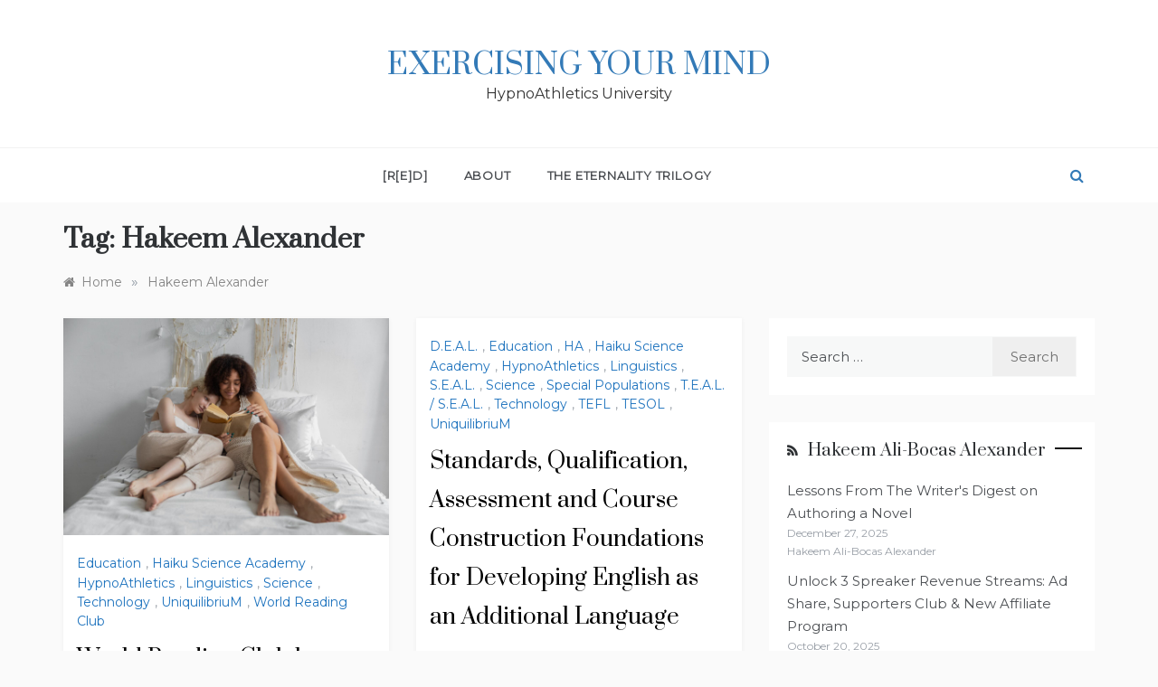

--- FILE ---
content_type: text/html; charset=UTF-8
request_url: http://university.hypnoathletics.com/edu.gov/tag/hakeem-alexander/
body_size: 14649
content:
<!doctype html>
<html lang="en">
<head>
	<meta charset="UTF-8">
	<meta name="viewport" content="width=device-width, initial-scale=1">
	<link rel="profile" href="https://gmpg.org/xfn/11">
	<title>Hakeem Alexander &#8211; Exercising Your Mind</title>
<meta name='robots' content='max-image-preview:large' />
	<style>img:is([sizes="auto" i], [sizes^="auto," i]) { contain-intrinsic-size: 3000px 1500px }</style>
	<link rel='dns-prefetch' href='//fonts.googleapis.com' />
<link rel="alternate" type="application/rss+xml" title="Exercising Your Mind &raquo; Feed" href="http://university.hypnoathletics.com/feed/" />
<link rel="alternate" type="application/rss+xml" title="Exercising Your Mind &raquo; Comments Feed" href="http://university.hypnoathletics.com/comments/feed/" />
<link rel="alternate" type="application/rss+xml" title="Exercising Your Mind &raquo; Hakeem Alexander Tag Feed" href="http://university.hypnoathletics.com/edu.gov/tag/hakeem-alexander/feed/" />
<script type="text/javascript">
/* <![CDATA[ */
window._wpemojiSettings = {"baseUrl":"https:\/\/s.w.org\/images\/core\/emoji\/16.0.1\/72x72\/","ext":".png","svgUrl":"https:\/\/s.w.org\/images\/core\/emoji\/16.0.1\/svg\/","svgExt":".svg","source":{"concatemoji":"http:\/\/university.hypnoathletics.com\/wp-includes\/js\/wp-emoji-release.min.js?ver=6.8.3"}};
/*! This file is auto-generated */
!function(s,n){var o,i,e;function c(e){try{var t={supportTests:e,timestamp:(new Date).valueOf()};sessionStorage.setItem(o,JSON.stringify(t))}catch(e){}}function p(e,t,n){e.clearRect(0,0,e.canvas.width,e.canvas.height),e.fillText(t,0,0);var t=new Uint32Array(e.getImageData(0,0,e.canvas.width,e.canvas.height).data),a=(e.clearRect(0,0,e.canvas.width,e.canvas.height),e.fillText(n,0,0),new Uint32Array(e.getImageData(0,0,e.canvas.width,e.canvas.height).data));return t.every(function(e,t){return e===a[t]})}function u(e,t){e.clearRect(0,0,e.canvas.width,e.canvas.height),e.fillText(t,0,0);for(var n=e.getImageData(16,16,1,1),a=0;a<n.data.length;a++)if(0!==n.data[a])return!1;return!0}function f(e,t,n,a){switch(t){case"flag":return n(e,"\ud83c\udff3\ufe0f\u200d\u26a7\ufe0f","\ud83c\udff3\ufe0f\u200b\u26a7\ufe0f")?!1:!n(e,"\ud83c\udde8\ud83c\uddf6","\ud83c\udde8\u200b\ud83c\uddf6")&&!n(e,"\ud83c\udff4\udb40\udc67\udb40\udc62\udb40\udc65\udb40\udc6e\udb40\udc67\udb40\udc7f","\ud83c\udff4\u200b\udb40\udc67\u200b\udb40\udc62\u200b\udb40\udc65\u200b\udb40\udc6e\u200b\udb40\udc67\u200b\udb40\udc7f");case"emoji":return!a(e,"\ud83e\udedf")}return!1}function g(e,t,n,a){var r="undefined"!=typeof WorkerGlobalScope&&self instanceof WorkerGlobalScope?new OffscreenCanvas(300,150):s.createElement("canvas"),o=r.getContext("2d",{willReadFrequently:!0}),i=(o.textBaseline="top",o.font="600 32px Arial",{});return e.forEach(function(e){i[e]=t(o,e,n,a)}),i}function t(e){var t=s.createElement("script");t.src=e,t.defer=!0,s.head.appendChild(t)}"undefined"!=typeof Promise&&(o="wpEmojiSettingsSupports",i=["flag","emoji"],n.supports={everything:!0,everythingExceptFlag:!0},e=new Promise(function(e){s.addEventListener("DOMContentLoaded",e,{once:!0})}),new Promise(function(t){var n=function(){try{var e=JSON.parse(sessionStorage.getItem(o));if("object"==typeof e&&"number"==typeof e.timestamp&&(new Date).valueOf()<e.timestamp+604800&&"object"==typeof e.supportTests)return e.supportTests}catch(e){}return null}();if(!n){if("undefined"!=typeof Worker&&"undefined"!=typeof OffscreenCanvas&&"undefined"!=typeof URL&&URL.createObjectURL&&"undefined"!=typeof Blob)try{var e="postMessage("+g.toString()+"("+[JSON.stringify(i),f.toString(),p.toString(),u.toString()].join(",")+"));",a=new Blob([e],{type:"text/javascript"}),r=new Worker(URL.createObjectURL(a),{name:"wpTestEmojiSupports"});return void(r.onmessage=function(e){c(n=e.data),r.terminate(),t(n)})}catch(e){}c(n=g(i,f,p,u))}t(n)}).then(function(e){for(var t in e)n.supports[t]=e[t],n.supports.everything=n.supports.everything&&n.supports[t],"flag"!==t&&(n.supports.everythingExceptFlag=n.supports.everythingExceptFlag&&n.supports[t]);n.supports.everythingExceptFlag=n.supports.everythingExceptFlag&&!n.supports.flag,n.DOMReady=!1,n.readyCallback=function(){n.DOMReady=!0}}).then(function(){return e}).then(function(){var e;n.supports.everything||(n.readyCallback(),(e=n.source||{}).concatemoji?t(e.concatemoji):e.wpemoji&&e.twemoji&&(t(e.twemoji),t(e.wpemoji)))}))}((window,document),window._wpemojiSettings);
/* ]]> */
</script>
<style id='wp-emoji-styles-inline-css' type='text/css'>

	img.wp-smiley, img.emoji {
		display: inline !important;
		border: none !important;
		box-shadow: none !important;
		height: 1em !important;
		width: 1em !important;
		margin: 0 0.07em !important;
		vertical-align: -0.1em !important;
		background: none !important;
		padding: 0 !important;
	}
</style>
<link rel='stylesheet' id='wp-block-library-css' href='http://university.hypnoathletics.com/wp-includes/css/dist/block-library/style.min.css?ver=6.8.3' type='text/css' media='all' />
<style id='wp-block-library-theme-inline-css' type='text/css'>
.wp-block-audio :where(figcaption){color:#555;font-size:13px;text-align:center}.is-dark-theme .wp-block-audio :where(figcaption){color:#ffffffa6}.wp-block-audio{margin:0 0 1em}.wp-block-code{border:1px solid #ccc;border-radius:4px;font-family:Menlo,Consolas,monaco,monospace;padding:.8em 1em}.wp-block-embed :where(figcaption){color:#555;font-size:13px;text-align:center}.is-dark-theme .wp-block-embed :where(figcaption){color:#ffffffa6}.wp-block-embed{margin:0 0 1em}.blocks-gallery-caption{color:#555;font-size:13px;text-align:center}.is-dark-theme .blocks-gallery-caption{color:#ffffffa6}:root :where(.wp-block-image figcaption){color:#555;font-size:13px;text-align:center}.is-dark-theme :root :where(.wp-block-image figcaption){color:#ffffffa6}.wp-block-image{margin:0 0 1em}.wp-block-pullquote{border-bottom:4px solid;border-top:4px solid;color:currentColor;margin-bottom:1.75em}.wp-block-pullquote cite,.wp-block-pullquote footer,.wp-block-pullquote__citation{color:currentColor;font-size:.8125em;font-style:normal;text-transform:uppercase}.wp-block-quote{border-left:.25em solid;margin:0 0 1.75em;padding-left:1em}.wp-block-quote cite,.wp-block-quote footer{color:currentColor;font-size:.8125em;font-style:normal;position:relative}.wp-block-quote:where(.has-text-align-right){border-left:none;border-right:.25em solid;padding-left:0;padding-right:1em}.wp-block-quote:where(.has-text-align-center){border:none;padding-left:0}.wp-block-quote.is-large,.wp-block-quote.is-style-large,.wp-block-quote:where(.is-style-plain){border:none}.wp-block-search .wp-block-search__label{font-weight:700}.wp-block-search__button{border:1px solid #ccc;padding:.375em .625em}:where(.wp-block-group.has-background){padding:1.25em 2.375em}.wp-block-separator.has-css-opacity{opacity:.4}.wp-block-separator{border:none;border-bottom:2px solid;margin-left:auto;margin-right:auto}.wp-block-separator.has-alpha-channel-opacity{opacity:1}.wp-block-separator:not(.is-style-wide):not(.is-style-dots){width:100px}.wp-block-separator.has-background:not(.is-style-dots){border-bottom:none;height:1px}.wp-block-separator.has-background:not(.is-style-wide):not(.is-style-dots){height:2px}.wp-block-table{margin:0 0 1em}.wp-block-table td,.wp-block-table th{word-break:normal}.wp-block-table :where(figcaption){color:#555;font-size:13px;text-align:center}.is-dark-theme .wp-block-table :where(figcaption){color:#ffffffa6}.wp-block-video :where(figcaption){color:#555;font-size:13px;text-align:center}.is-dark-theme .wp-block-video :where(figcaption){color:#ffffffa6}.wp-block-video{margin:0 0 1em}:root :where(.wp-block-template-part.has-background){margin-bottom:0;margin-top:0;padding:1.25em 2.375em}
</style>
<style id='classic-theme-styles-inline-css' type='text/css'>
/*! This file is auto-generated */
.wp-block-button__link{color:#fff;background-color:#32373c;border-radius:9999px;box-shadow:none;text-decoration:none;padding:calc(.667em + 2px) calc(1.333em + 2px);font-size:1.125em}.wp-block-file__button{background:#32373c;color:#fff;text-decoration:none}
</style>
<style id='global-styles-inline-css' type='text/css'>
:root{--wp--preset--aspect-ratio--square: 1;--wp--preset--aspect-ratio--4-3: 4/3;--wp--preset--aspect-ratio--3-4: 3/4;--wp--preset--aspect-ratio--3-2: 3/2;--wp--preset--aspect-ratio--2-3: 2/3;--wp--preset--aspect-ratio--16-9: 16/9;--wp--preset--aspect-ratio--9-16: 9/16;--wp--preset--color--black: #000000;--wp--preset--color--cyan-bluish-gray: #abb8c3;--wp--preset--color--white: #ffffff;--wp--preset--color--pale-pink: #f78da7;--wp--preset--color--vivid-red: #cf2e2e;--wp--preset--color--luminous-vivid-orange: #ff6900;--wp--preset--color--luminous-vivid-amber: #fcb900;--wp--preset--color--light-green-cyan: #7bdcb5;--wp--preset--color--vivid-green-cyan: #00d084;--wp--preset--color--pale-cyan-blue: #8ed1fc;--wp--preset--color--vivid-cyan-blue: #0693e3;--wp--preset--color--vivid-purple: #9b51e0;--wp--preset--gradient--vivid-cyan-blue-to-vivid-purple: linear-gradient(135deg,rgba(6,147,227,1) 0%,rgb(155,81,224) 100%);--wp--preset--gradient--light-green-cyan-to-vivid-green-cyan: linear-gradient(135deg,rgb(122,220,180) 0%,rgb(0,208,130) 100%);--wp--preset--gradient--luminous-vivid-amber-to-luminous-vivid-orange: linear-gradient(135deg,rgba(252,185,0,1) 0%,rgba(255,105,0,1) 100%);--wp--preset--gradient--luminous-vivid-orange-to-vivid-red: linear-gradient(135deg,rgba(255,105,0,1) 0%,rgb(207,46,46) 100%);--wp--preset--gradient--very-light-gray-to-cyan-bluish-gray: linear-gradient(135deg,rgb(238,238,238) 0%,rgb(169,184,195) 100%);--wp--preset--gradient--cool-to-warm-spectrum: linear-gradient(135deg,rgb(74,234,220) 0%,rgb(151,120,209) 20%,rgb(207,42,186) 40%,rgb(238,44,130) 60%,rgb(251,105,98) 80%,rgb(254,248,76) 100%);--wp--preset--gradient--blush-light-purple: linear-gradient(135deg,rgb(255,206,236) 0%,rgb(152,150,240) 100%);--wp--preset--gradient--blush-bordeaux: linear-gradient(135deg,rgb(254,205,165) 0%,rgb(254,45,45) 50%,rgb(107,0,62) 100%);--wp--preset--gradient--luminous-dusk: linear-gradient(135deg,rgb(255,203,112) 0%,rgb(199,81,192) 50%,rgb(65,88,208) 100%);--wp--preset--gradient--pale-ocean: linear-gradient(135deg,rgb(255,245,203) 0%,rgb(182,227,212) 50%,rgb(51,167,181) 100%);--wp--preset--gradient--electric-grass: linear-gradient(135deg,rgb(202,248,128) 0%,rgb(113,206,126) 100%);--wp--preset--gradient--midnight: linear-gradient(135deg,rgb(2,3,129) 0%,rgb(40,116,252) 100%);--wp--preset--font-size--small: 16px;--wp--preset--font-size--medium: 20px;--wp--preset--font-size--large: 25px;--wp--preset--font-size--x-large: 42px;--wp--preset--font-size--larger: 35px;--wp--preset--spacing--20: 0.44rem;--wp--preset--spacing--30: 0.67rem;--wp--preset--spacing--40: 1rem;--wp--preset--spacing--50: 1.5rem;--wp--preset--spacing--60: 2.25rem;--wp--preset--spacing--70: 3.38rem;--wp--preset--spacing--80: 5.06rem;--wp--preset--shadow--natural: 6px 6px 9px rgba(0, 0, 0, 0.2);--wp--preset--shadow--deep: 12px 12px 50px rgba(0, 0, 0, 0.4);--wp--preset--shadow--sharp: 6px 6px 0px rgba(0, 0, 0, 0.2);--wp--preset--shadow--outlined: 6px 6px 0px -3px rgba(255, 255, 255, 1), 6px 6px rgba(0, 0, 0, 1);--wp--preset--shadow--crisp: 6px 6px 0px rgba(0, 0, 0, 1);}:where(.is-layout-flex){gap: 0.5em;}:where(.is-layout-grid){gap: 0.5em;}body .is-layout-flex{display: flex;}.is-layout-flex{flex-wrap: wrap;align-items: center;}.is-layout-flex > :is(*, div){margin: 0;}body .is-layout-grid{display: grid;}.is-layout-grid > :is(*, div){margin: 0;}:where(.wp-block-columns.is-layout-flex){gap: 2em;}:where(.wp-block-columns.is-layout-grid){gap: 2em;}:where(.wp-block-post-template.is-layout-flex){gap: 1.25em;}:where(.wp-block-post-template.is-layout-grid){gap: 1.25em;}.has-black-color{color: var(--wp--preset--color--black) !important;}.has-cyan-bluish-gray-color{color: var(--wp--preset--color--cyan-bluish-gray) !important;}.has-white-color{color: var(--wp--preset--color--white) !important;}.has-pale-pink-color{color: var(--wp--preset--color--pale-pink) !important;}.has-vivid-red-color{color: var(--wp--preset--color--vivid-red) !important;}.has-luminous-vivid-orange-color{color: var(--wp--preset--color--luminous-vivid-orange) !important;}.has-luminous-vivid-amber-color{color: var(--wp--preset--color--luminous-vivid-amber) !important;}.has-light-green-cyan-color{color: var(--wp--preset--color--light-green-cyan) !important;}.has-vivid-green-cyan-color{color: var(--wp--preset--color--vivid-green-cyan) !important;}.has-pale-cyan-blue-color{color: var(--wp--preset--color--pale-cyan-blue) !important;}.has-vivid-cyan-blue-color{color: var(--wp--preset--color--vivid-cyan-blue) !important;}.has-vivid-purple-color{color: var(--wp--preset--color--vivid-purple) !important;}.has-black-background-color{background-color: var(--wp--preset--color--black) !important;}.has-cyan-bluish-gray-background-color{background-color: var(--wp--preset--color--cyan-bluish-gray) !important;}.has-white-background-color{background-color: var(--wp--preset--color--white) !important;}.has-pale-pink-background-color{background-color: var(--wp--preset--color--pale-pink) !important;}.has-vivid-red-background-color{background-color: var(--wp--preset--color--vivid-red) !important;}.has-luminous-vivid-orange-background-color{background-color: var(--wp--preset--color--luminous-vivid-orange) !important;}.has-luminous-vivid-amber-background-color{background-color: var(--wp--preset--color--luminous-vivid-amber) !important;}.has-light-green-cyan-background-color{background-color: var(--wp--preset--color--light-green-cyan) !important;}.has-vivid-green-cyan-background-color{background-color: var(--wp--preset--color--vivid-green-cyan) !important;}.has-pale-cyan-blue-background-color{background-color: var(--wp--preset--color--pale-cyan-blue) !important;}.has-vivid-cyan-blue-background-color{background-color: var(--wp--preset--color--vivid-cyan-blue) !important;}.has-vivid-purple-background-color{background-color: var(--wp--preset--color--vivid-purple) !important;}.has-black-border-color{border-color: var(--wp--preset--color--black) !important;}.has-cyan-bluish-gray-border-color{border-color: var(--wp--preset--color--cyan-bluish-gray) !important;}.has-white-border-color{border-color: var(--wp--preset--color--white) !important;}.has-pale-pink-border-color{border-color: var(--wp--preset--color--pale-pink) !important;}.has-vivid-red-border-color{border-color: var(--wp--preset--color--vivid-red) !important;}.has-luminous-vivid-orange-border-color{border-color: var(--wp--preset--color--luminous-vivid-orange) !important;}.has-luminous-vivid-amber-border-color{border-color: var(--wp--preset--color--luminous-vivid-amber) !important;}.has-light-green-cyan-border-color{border-color: var(--wp--preset--color--light-green-cyan) !important;}.has-vivid-green-cyan-border-color{border-color: var(--wp--preset--color--vivid-green-cyan) !important;}.has-pale-cyan-blue-border-color{border-color: var(--wp--preset--color--pale-cyan-blue) !important;}.has-vivid-cyan-blue-border-color{border-color: var(--wp--preset--color--vivid-cyan-blue) !important;}.has-vivid-purple-border-color{border-color: var(--wp--preset--color--vivid-purple) !important;}.has-vivid-cyan-blue-to-vivid-purple-gradient-background{background: var(--wp--preset--gradient--vivid-cyan-blue-to-vivid-purple) !important;}.has-light-green-cyan-to-vivid-green-cyan-gradient-background{background: var(--wp--preset--gradient--light-green-cyan-to-vivid-green-cyan) !important;}.has-luminous-vivid-amber-to-luminous-vivid-orange-gradient-background{background: var(--wp--preset--gradient--luminous-vivid-amber-to-luminous-vivid-orange) !important;}.has-luminous-vivid-orange-to-vivid-red-gradient-background{background: var(--wp--preset--gradient--luminous-vivid-orange-to-vivid-red) !important;}.has-very-light-gray-to-cyan-bluish-gray-gradient-background{background: var(--wp--preset--gradient--very-light-gray-to-cyan-bluish-gray) !important;}.has-cool-to-warm-spectrum-gradient-background{background: var(--wp--preset--gradient--cool-to-warm-spectrum) !important;}.has-blush-light-purple-gradient-background{background: var(--wp--preset--gradient--blush-light-purple) !important;}.has-blush-bordeaux-gradient-background{background: var(--wp--preset--gradient--blush-bordeaux) !important;}.has-luminous-dusk-gradient-background{background: var(--wp--preset--gradient--luminous-dusk) !important;}.has-pale-ocean-gradient-background{background: var(--wp--preset--gradient--pale-ocean) !important;}.has-electric-grass-gradient-background{background: var(--wp--preset--gradient--electric-grass) !important;}.has-midnight-gradient-background{background: var(--wp--preset--gradient--midnight) !important;}.has-small-font-size{font-size: var(--wp--preset--font-size--small) !important;}.has-medium-font-size{font-size: var(--wp--preset--font-size--medium) !important;}.has-large-font-size{font-size: var(--wp--preset--font-size--large) !important;}.has-x-large-font-size{font-size: var(--wp--preset--font-size--x-large) !important;}
:where(.wp-block-post-template.is-layout-flex){gap: 1.25em;}:where(.wp-block-post-template.is-layout-grid){gap: 1.25em;}
:where(.wp-block-columns.is-layout-flex){gap: 2em;}:where(.wp-block-columns.is-layout-grid){gap: 2em;}
:root :where(.wp-block-pullquote){font-size: 1.5em;line-height: 1.6;}
</style>
<link rel='stylesheet' id='atw-posts-style-sheet-css' href='http://university.hypnoathletics.com/wp-content/plugins/show-posts/atw-posts-style.min.css?ver=1.8.1' type='text/css' media='all' />
<link rel='stylesheet' id='polite-blog-fonts-css' href='//fonts.googleapis.com/css?family=Montserrat&#038;ver=6.8.3' type='text/css' media='all' />
<link rel='stylesheet' id='polite-style-css' href='http://university.hypnoathletics.com/wp-content/themes/polite/style.css?ver=6.8.3' type='text/css' media='all' />
<style id='polite-style-inline-css' type='text/css'>

            body,
            .entry-content p{ 
                font-family:Montserrat; 
            }

            #toTop,
            a.effect:before,
            .show-more,
            a.link-format,
            .comment-form #submit:hover, 
            .comment-form #submit:focus,
            .meta_bottom .post-share a:hover,
            .tabs-nav li:before,
            .post-slider-section .s-cat,
            .sidebar-3 .widget-title:after,
            .bottom-caption .slick-current .slider-items span,
            aarticle.format-status .post-content .post-format::after,
            article.format-chat .post-content .post-format::after, 
            article.format-link .post-content .post-format::after,
            article.format-standard .post-content .post-format::after, 
            article.format-image .post-content .post-format::after, 
            article.hentry.sticky .post-content .post-format::after, 
            article.format-video .post-content .post-format::after, 
            article.format-gallery .post-content .post-format::after, 
            article.format-audio .post-content .post-format::after, 
            article.format-quote .post-content .post-format::after{ 
                background-color: #1e73be; 
                border-color: #1e73be;
            }
            #author:active, 
            #email:active, 
            #url:active, 
            #comment:active, 
            #author:focus, 
            #email:focus, 
            #url:focus, 
            #comment:focus,
            #author:hover, 
            #email:hover, 
            #url:hover, 
            #comment:hover{
                border-color:#1e73be;
            }
            .post-cats > span i, 
            .post-cats > span a,
            .slide-wrap .caption .s-cat,
            .slide-wrap .caption span a:hover,
            .comment-form .logged-in-as a:last-child:hover, 
            .comment-form .logged-in-as a:last-child:focus,
            .main-header a:hover, 
            .main-header a:focus, 
            .main-header a:active,
            .top-menu > ul > li > a:hover,
            .main-menu ul li.current-menu-item > a, 
            .header-2 .main-menu > ul > li.current-menu-item > a,
            .main-menu ul li:hover > a,
            .post-navigation .nav-links a:hover, 
            .post-navigation .nav-links a:focus,
            .tabs-nav li.tab-active a, 
            .tabs-nav li.tab-active,
            .tabs-nav li.tab-active a, 
            .tabs-nav li.tab-active,
            ul.trail-items li a:hover span,
            .author-socials a:hover,
            .post-date a:focus, 
            .post-date a:hover,
            .post-excerpt a:hover, 
            .post-excerpt a:focus, 
            .content a:hover, 
            .content a:focus,
            .post-footer > span a:hover, 
            .post-footer > span a:focus,
            .widget a:hover, 
            .widget a:focus,
            .footer-menu li a:hover, 
            .footer-menu li a:focus,
            .footer-social-links a:hover,
            .footer-social-links a:focus,
            .site-footer a:hover, 
            .site-footer a:focus, .content-area p a{ 
                color : #1e73be; 
            }
            .header-1 .head_one .logo{ 
                max-width : 500px; 
            }
            .header-image:before { 
                background-color : #000000; 
            }
            .header-image:before { 
                opacity : 0.1; 
            }
            .header-1 .header-image .head_one { 
                min-height : 100px; 
            }
</style>
<link rel='stylesheet' id='polite-blog-style-css' href='http://university.hypnoathletics.com/wp-content/themes/polite-blog/style.css?ver=1.3.5' type='text/css' media='all' />
<link rel='stylesheet' id='polite-body-css' href='//fonts.googleapis.com/css?family=Muli:400,400i,500,600,700&#038;display=swap' type='text/css' media='all' />
<link rel='stylesheet' id='polite-heading-css' href='//fonts.googleapis.com/css?family=Prata&#038;display=swap' type='text/css' media='all' />
<link rel='stylesheet' id='polite-sign-css' href='//fonts.googleapis.com/css?family=Monsieur+La+Doulaise&#038;display=swap' type='text/css' media='all' />
<link rel='stylesheet' id='font-awesome-css' href='http://university.hypnoathletics.com/wp-content/themes/polite/css/font-awesome.min.css?ver=4.5.0' type='text/css' media='all' />
<link rel='stylesheet' id='grid-css-css' href='http://university.hypnoathletics.com/wp-content/themes/polite/css/grid.min.css?ver=4.5.0' type='text/css' media='all' />
<link rel='stylesheet' id='slick-css' href='http://university.hypnoathletics.com/wp-content/themes/polite/assets/css/slick.css?ver=4.5.0' type='text/css' media='all' />
<link rel='stylesheet' id='offcanvas-style-css' href='http://university.hypnoathletics.com/wp-content/themes/polite/assets/css/canvi.css?ver=4.5.0' type='text/css' media='all' />
<script type="text/javascript" src="http://university.hypnoathletics.com/wp-includes/js/jquery/jquery.min.js?ver=3.7.1" id="jquery-core-js"></script>
<script type="text/javascript" src="http://university.hypnoathletics.com/wp-includes/js/jquery/jquery-migrate.min.js?ver=3.4.1" id="jquery-migrate-js"></script>
<link rel="https://api.w.org/" href="http://university.hypnoathletics.com/wp-json/" /><link rel="alternate" title="JSON" type="application/json" href="http://university.hypnoathletics.com/wp-json/wp/v2/tags/45" /><link rel="EditURI" type="application/rsd+xml" title="RSD" href="http://university.hypnoathletics.com/xmlrpc.php?rsd" />
<meta name="generator" content="WordPress 6.8.3" />
<link rel="icon" href="http://university.hypnoathletics.com/wp-content/uploads/2018/04/Official-Hakeem-Alexander-HypnoAthletics-Icon-300x300-150x150.jpg" sizes="32x32" />
<link rel="icon" href="http://university.hypnoathletics.com/wp-content/uploads/2018/04/Official-Hakeem-Alexander-HypnoAthletics-Icon-300x300-300x300.jpg" sizes="192x192" />
<link rel="apple-touch-icon" href="http://university.hypnoathletics.com/wp-content/uploads/2018/04/Official-Hakeem-Alexander-HypnoAthletics-Icon-300x300-300x300.jpg" />
<meta name="msapplication-TileImage" content="http://university.hypnoathletics.com/wp-content/uploads/2018/04/Official-Hakeem-Alexander-HypnoAthletics-Icon-300x300-300x300.jpg" />
</head>

<body class="archive tag tag-hakeem-alexander tag-45 wp-embed-responsive wp-theme-polite wp-child-theme-polite-blog hfeed at-sticky-sidebar right-sidebar masonry-post">
<div id="page" class="site ">
	<a class="skip-link screen-reader-text" href="#content">Skip to content</a>

	<div class="js-canvi-content canvi-content">
<header class="header-1">
				
		<section class="main-header " style="background-image:url(); background-size: cover; background-position: center; background-repeat: no-repeat;">
		<div class="head_one clearfix">
			<div class="container">
				<div class="logo">
										<h1 class="site-title"><a href="http://university.hypnoathletics.com/" rel="home">Exercising Your Mind</a></h1>
										<p class="site-description">HypnoAthletics University</p>
							</div><!-- .site-logo -->
		</div>
	</div>
	<div class="menu-area">
		<div class="container">					
			<nav id="site-navigation">
													<div class="search-wrapper">					
						<div class="search-box">
							<a href="javascript:void(0);" class="s_click"><i class="fa fa-search first_click" aria-hidden="true" style="display: block;"></i></a>
							<a href="javascript:void(0);" class="s_click"><i class="fa fa-times second_click" aria-hidden="true" style="display: none;"></i></a>
						</div>
						<div class="search-box-text">
							<form role="search" method="get" class="search-form" action="http://university.hypnoathletics.com/">
				<label>
					<span class="screen-reader-text">Search for:</span>
					<input type="search" class="search-field" placeholder="Search &hellip;" value="" name="s" />
				</label>
				<input type="submit" class="search-submit" value="Search" />
			</form>						</div>				
					</div>
				
				<button class="bar-menu">
											<span>Menu</span>
									</button>
				<div class="main-menu menu-caret">
					<ul id="primary-menu"><li class="page_item page-item-267"><a href="http://university.hypnoathletics.com/">[R[E]D]</a></li>
<li class="page_item page-item-2"><a href="http://university.hypnoathletics.com/about/">About</a></li>
<li class="page_item page-item-270"><a href="http://university.hypnoathletics.com/eternality/">The Eternality Trilogy</a></li>
</ul>
				</div>
			</nav><!-- #site-navigation -->
		</div>
	</div>
</setion><!-- #masthead -->
</header>


	     <section id="content" class="site-content posts-container">
	<div class="container">
		<div class="row">	
			<div class="archive-heading">
				<h1 class="archive-title">Tag: <span>Hakeem Alexander</span></h1>			</div>

			<div class="breadcrumbs-wrap">
				<div role="navigation" aria-label="Breadcrumbs" class="breadcrumb-trail breadcrumbs" itemprop="breadcrumb"><ul class="trail-items" itemscope itemtype="http://schema.org/BreadcrumbList"><meta name="numberOfItems" content="2" /><meta name="itemListOrder" content="Ascending" /><li itemprop="itemListElement" itemscope itemtype="http://schema.org/ListItem" class="trail-item trail-begin"><a href="http://university.hypnoathletics.com/" rel="home" itemprop="item"><span itemprop="name">Home</span></a><meta itemprop="position" content="1" /></li><span class="delim">»</span><li itemprop="itemListElement" itemscope itemtype="http://schema.org/ListItem" class="trail-item trail-end"><a href="http://university.hypnoathletics.com/edu.gov/tag/hakeem-alexander/" itemprop="item"><span itemprop="name">Hakeem Alexander</span></a><meta itemprop="position" content="2" /></li><span class="delim">»</span></ul></div> <!-- Breadcrumb hook -->
			</div>
			<div id="primary" class="col-md-8 content-area">
				<main id="main" class="site-main">
					
						        <div class="masonry-start"><div id="masonry-loop">
        
        <article id="post-645" class="masonry-post post-645 post type-post status-publish format-standard has-post-thumbnail hentry category-education category-haiku-science-academy category-hypnoathletics category-linguistics category-science category-technology category-uniquilibrium category-world-reading-club tag-edgar-allan-poe tag-english-language tag-exercising-your-mind tag-hakeem-alexander tag-hypnoathletics tag-literary-expert tag-poetry tag-sarah-del-valle tag-uniquilibrium tag-vocabulary tag-world-reading-club tag-wrc">
    <div class="post-wrap full-image no-cotent">
                    <div class="post-media">
                                            <a class="post-thumbnail" href="http://university.hypnoathletics.com/edu.gov/645/" aria-hidden="true">
                    <img width="2560" height="1707" src="http://university.hypnoathletics.com/wp-content/uploads/2022/09/pexels-monstera-5331074-scaled.jpg" class="full-image wp-post-image" alt="World Reading Club by UniquilibriuM Institutes the Edgar Allan Poe Literary Expert Certificate" decoding="async" fetchpriority="high" srcset="http://university.hypnoathletics.com/wp-content/uploads/2022/09/pexels-monstera-5331074-scaled.jpg 2560w, http://university.hypnoathletics.com/wp-content/uploads/2022/09/pexels-monstera-5331074-300x200.jpg 300w, http://university.hypnoathletics.com/wp-content/uploads/2022/09/pexels-monstera-5331074-1024x683.jpg 1024w, http://university.hypnoathletics.com/wp-content/uploads/2022/09/pexels-monstera-5331074-768x512.jpg 768w, http://university.hypnoathletics.com/wp-content/uploads/2022/09/pexels-monstera-5331074-1536x1024.jpg 1536w, http://university.hypnoathletics.com/wp-content/uploads/2022/09/pexels-monstera-5331074-2048x1365.jpg 2048w, http://university.hypnoathletics.com/wp-content/uploads/2022/09/pexels-monstera-5331074-600x400.jpg 600w" sizes="(max-width: 2560px) 100vw, 2560px" />                </a>
                                            <div class="meta_bottom">
            <div class="post-share">
                <a target="_blank" href="https://www.facebook.com/sharer/sharer.php?u=http://university.hypnoathletics.com/edu.gov/645/"><i class="fa fa-facebook"></i></a>
                <a target="_blank" href="http://twitter.com/share?text=World%20Reading%20Club%20by%20UniquilibriuM%20Institutes%20the%20Edgar%20Allan%20Poe%20Literary%20Expert%20Certificate&#038;url=http://university.hypnoathletics.com/edu.gov/645/"><i
                            class="fa fa-twitter"></i></a>
                <a target="_blank" href="http://pinterest.com/pin/create/button/?url=http://university.hypnoathletics.com/edu.gov/645/&#038;media=http://university.hypnoathletics.com/wp-content/uploads/2022/09/pexels-monstera-5331074-scaled.jpg&#038;description=World%20Reading%20Club%20by%20UniquilibriuM%20Institutes%20the%20Edgar%20Allan%20Poe%20Literary%20Expert%20Certificate"><i
                            class="fa fa-pinterest"></i></a>
                <a target="_blank" href="http://www.linkedin.com/shareArticle?mini=true&#038;title=World%20Reading%20Club%20by%20UniquilibriuM%20Institutes%20the%20Edgar%20Allan%20Poe%20Literary%20Expert%20Certificate&#038;url=http://university.hypnoathletics.com/edu.gov/645/"><i class="fa fa-linkedin"></i></a>
            </div>
        </div>
                    </div>
                <div class="post-content">
                            <div class="post-cats">
                    <span class="cat-links"><a href="http://university.hypnoathletics.com/edu.gov/category/education/" rel="category tag">Education</a>, <a href="http://university.hypnoathletics.com/edu.gov/category/education/haiku-science-academy/" rel="category tag">Haiku Science Academy</a>, <a href="http://university.hypnoathletics.com/edu.gov/category/hypnoathletics/" rel="category tag">HypnoAthletics</a>, <a href="http://university.hypnoathletics.com/edu.gov/category/t-e-a-l-s-e-a-l/linguistics/" rel="category tag">Linguistics</a>, <a href="http://university.hypnoathletics.com/edu.gov/category/science/" rel="category tag">Science</a>, <a href="http://university.hypnoathletics.com/edu.gov/category/technology/" rel="category tag">Technology</a>, <a href="http://university.hypnoathletics.com/edu.gov/category/uniquilibrium/" rel="category tag">UniquilibriuM</a>, <a href="http://university.hypnoathletics.com/edu.gov/category/world-reading-club/" rel="category tag">World Reading Club</a></span>                </div>
                        <div class="post_title">
                <h2 class="post-title entry-title"><a href="http://university.hypnoathletics.com/edu.gov/645/" rel="bookmark">World Reading Club by UniquilibriuM Institutes the Edgar Allan Poe Literary Expert Certificate</a></h2>                            </div>
            <div class="post-excerpt entry-content">
                <p>Contact Managing Director | UniquilbriuM, LLC | Hakeem Ali-Bocas Alexander (Higher Living | Lower Profile) HAK@UniquilbriuM.com | +1 (757)763.9621 Joy in Plain Sight World Reading</p>
                <!-- read more -->
                            </div>
            <!-- .entry-content end -->
            <div class="post-meta">
                                    <div class="post-date">
                        <div class="entry-meta">
                            <span class="posted-on"><a href="http://university.hypnoathletics.com/edu.gov/645/" rel="bookmark"><time class="entry-date published" datetime="2022-09-05T21:46:04+00:00">September 5, 2022</time><time class="updated" datetime="2022-09-09T19:54:32+00:00">September 9, 2022</time></a></span><span class="post_by"> by <span class="author vcard"><a class="url fn n" href="http://university.hypnoathletics.com/edu.gov/author/admin/">Hakeem Ali Bocas Alexander</a></span></span><span class="min-read">4 Min Reading</span>                        </div><!-- .entry-meta -->
                    </div>
                            </div>
        </div>
    </div>
</article><!-- #post- --><article id="post-617" class="masonry-post post-617 post type-post status-publish format-standard hentry category-d-e-a-l category-education category-ha category-haiku-science-academy category-hypnoathletics category-linguistics category-s-e-a-l category-science category-special-populations category-t-e-a-l-s-e-a-l category-technology category-tefl category-tesol category-uniquilibrium tag-cefr tag-celta tag-d-e-a-l tag-d-e-a-l-certification tag-deal tag-developing-english-as-an-additional-language tag-esl tag-esl-certification tag-exercising-your-mind tag-haiku-science-academy tag-hakeem-alexander tag-hypnoathletics tag-ielts tag-teaching-english tag-tefl tag-tefl-certification tag-tesol tag-tesol-certification">
    <div class="post-wrap full-image no-cotent">
                <div class="post-content">
                            <div class="post-cats">
                    <span class="cat-links"><a href="http://university.hypnoathletics.com/edu.gov/category/education/d-e-a-l/" rel="category tag">D.E.A.L.</a>, <a href="http://university.hypnoathletics.com/edu.gov/category/education/" rel="category tag">Education</a>, <a href="http://university.hypnoathletics.com/edu.gov/category/ha/" rel="category tag">HA</a>, <a href="http://university.hypnoathletics.com/edu.gov/category/education/haiku-science-academy/" rel="category tag">Haiku Science Academy</a>, <a href="http://university.hypnoathletics.com/edu.gov/category/hypnoathletics/" rel="category tag">HypnoAthletics</a>, <a href="http://university.hypnoathletics.com/edu.gov/category/t-e-a-l-s-e-a-l/linguistics/" rel="category tag">Linguistics</a>, <a href="http://university.hypnoathletics.com/edu.gov/category/education/haiku-science-academy/s-e-a-l/" rel="category tag">S.E.A.L.</a>, <a href="http://university.hypnoathletics.com/edu.gov/category/science/" rel="category tag">Science</a>, <a href="http://university.hypnoathletics.com/edu.gov/category/special-populations/" rel="category tag">Special Populations</a>, <a href="http://university.hypnoathletics.com/edu.gov/category/t-e-a-l-s-e-a-l/" rel="category tag">T.E.A.L. / S.E.A.L.</a>, <a href="http://university.hypnoathletics.com/edu.gov/category/technology/" rel="category tag">Technology</a>, <a href="http://university.hypnoathletics.com/edu.gov/category/tefl/" rel="category tag">TEFL</a>, <a href="http://university.hypnoathletics.com/edu.gov/category/tesol/" rel="category tag">TESOL</a>, <a href="http://university.hypnoathletics.com/edu.gov/category/uniquilibrium/" rel="category tag">UniquilibriuM</a></span>                </div>
                        <div class="post_title">
                <h2 class="post-title entry-title"><a href="http://university.hypnoathletics.com/edu.gov/617/" rel="bookmark">Standards, Qualification, Assessment and Course Construction Foundations for Developing English as an Additional Language</a></h2>                            </div>
            <div class="post-excerpt entry-content">
                <p>(Haiku Science Academy) In any field of endeavor, there is always room for improvement no matter how deep the history or how well established an</p>
                <!-- read more -->
                            </div>
            <!-- .entry-content end -->
            <div class="post-meta">
                                    <div class="post-date">
                        <div class="entry-meta">
                            <span class="posted-on"><a href="http://university.hypnoathletics.com/edu.gov/617/" rel="bookmark"><time class="entry-date published updated" datetime="2018-05-13T15:49:13+00:00">May 13, 2018</time></a></span><span class="post_by"> by <span class="author vcard"><a class="url fn n" href="http://university.hypnoathletics.com/edu.gov/author/admin/">Hakeem Ali Bocas Alexander</a></span></span><span class="min-read">4 Min Reading</span>                        </div><!-- .entry-meta -->
                    </div>
                            </div>
        </div>
    </div>
</article><!-- #post- --><article id="post-615" class="masonry-post post-615 post type-post status-publish format-standard hentry category-d-e-a-l category-education category-ha category-haiku-science-academy category-hypnoathletics category-linguistics category-s-e-a-l category-special-populations category-t-e-a-l-s-e-a-l category-technology category-tefl category-tesol category-uniquilibrium tag-cefr tag-celta tag-d-e-a-l tag-d-e-a-l-certification tag-deal tag-developing-english-as-an-additional-language tag-esl tag-esl-certification tag-exercising-your-mind tag-haiku-science-academy tag-hakeem-alexander tag-hypnoathletics tag-ielts tag-teaching-english tag-tefl tag-tefl-certification tag-tesol tag-tesol-certification">
    <div class="post-wrap full-image no-cotent">
                <div class="post-content">
                            <div class="post-cats">
                    <span class="cat-links"><a href="http://university.hypnoathletics.com/edu.gov/category/education/d-e-a-l/" rel="category tag">D.E.A.L.</a>, <a href="http://university.hypnoathletics.com/edu.gov/category/education/" rel="category tag">Education</a>, <a href="http://university.hypnoathletics.com/edu.gov/category/ha/" rel="category tag">HA</a>, <a href="http://university.hypnoathletics.com/edu.gov/category/education/haiku-science-academy/" rel="category tag">Haiku Science Academy</a>, <a href="http://university.hypnoathletics.com/edu.gov/category/hypnoathletics/" rel="category tag">HypnoAthletics</a>, <a href="http://university.hypnoathletics.com/edu.gov/category/t-e-a-l-s-e-a-l/linguistics/" rel="category tag">Linguistics</a>, <a href="http://university.hypnoathletics.com/edu.gov/category/education/haiku-science-academy/s-e-a-l/" rel="category tag">S.E.A.L.</a>, <a href="http://university.hypnoathletics.com/edu.gov/category/special-populations/" rel="category tag">Special Populations</a>, <a href="http://university.hypnoathletics.com/edu.gov/category/t-e-a-l-s-e-a-l/" rel="category tag">T.E.A.L. / S.E.A.L.</a>, <a href="http://university.hypnoathletics.com/edu.gov/category/technology/" rel="category tag">Technology</a>, <a href="http://university.hypnoathletics.com/edu.gov/category/tefl/" rel="category tag">TEFL</a>, <a href="http://university.hypnoathletics.com/edu.gov/category/tesol/" rel="category tag">TESOL</a>, <a href="http://university.hypnoathletics.com/edu.gov/category/uniquilibrium/" rel="category tag">UniquilibriuM</a></span>                </div>
                        <div class="post_title">
                <h2 class="post-title entry-title"><a href="http://university.hypnoathletics.com/edu.gov/615/" rel="bookmark">Detailed Descriptors of Haiku Science Academy 9-Step Frame for Developing English as an Additional Language</a></h2>                            </div>
            <div class="post-excerpt entry-content">
                <p>(Exercising Your Mind) 3 Stages x 3 Levels = 9 Step Frame. Haiku Science Academy 9-Stage Frame (HSA 9-SF) for Developing English as an Additional Language</p>
                <!-- read more -->
                            </div>
            <!-- .entry-content end -->
            <div class="post-meta">
                                    <div class="post-date">
                        <div class="entry-meta">
                            <span class="posted-on"><a href="http://university.hypnoathletics.com/edu.gov/615/" rel="bookmark"><time class="entry-date published updated" datetime="2018-05-13T14:45:48+00:00">May 13, 2018</time></a></span><span class="post_by"> by <span class="author vcard"><a class="url fn n" href="http://university.hypnoathletics.com/edu.gov/author/admin/">Hakeem Ali Bocas Alexander</a></span></span><span class="min-read">2 Min Reading</span>                        </div><!-- .entry-meta -->
                    </div>
                            </div>
        </div>
    </div>
</article><!-- #post- --><article id="post-613" class="masonry-post post-613 post type-post status-publish format-standard hentry category-d-e-a-l category-education category-ha category-haiku-science-academy category-hypnoathletics category-linguistics category-s-e-a-l category-t-e-a-l-s-e-a-l category-technology category-tefl category-tesol category-uniquilibrium tag-9-band-scale tag-9-scale-band tag-9-stage-frame tag-9-step-frame tag-english-teaching tag-esl-certification tag-exercising-your-mind tag-hakeem-alexander tag-hypnoathletics tag-ielts tag-tefl tag-tefl-certification tag-tesol tag-tesol-certification">
    <div class="post-wrap full-image no-cotent">
                <div class="post-content">
                            <div class="post-cats">
                    <span class="cat-links"><a href="http://university.hypnoathletics.com/edu.gov/category/education/d-e-a-l/" rel="category tag">D.E.A.L.</a>, <a href="http://university.hypnoathletics.com/edu.gov/category/education/" rel="category tag">Education</a>, <a href="http://university.hypnoathletics.com/edu.gov/category/ha/" rel="category tag">HA</a>, <a href="http://university.hypnoathletics.com/edu.gov/category/education/haiku-science-academy/" rel="category tag">Haiku Science Academy</a>, <a href="http://university.hypnoathletics.com/edu.gov/category/hypnoathletics/" rel="category tag">HypnoAthletics</a>, <a href="http://university.hypnoathletics.com/edu.gov/category/t-e-a-l-s-e-a-l/linguistics/" rel="category tag">Linguistics</a>, <a href="http://university.hypnoathletics.com/edu.gov/category/education/haiku-science-academy/s-e-a-l/" rel="category tag">S.E.A.L.</a>, <a href="http://university.hypnoathletics.com/edu.gov/category/t-e-a-l-s-e-a-l/" rel="category tag">T.E.A.L. / S.E.A.L.</a>, <a href="http://university.hypnoathletics.com/edu.gov/category/technology/" rel="category tag">Technology</a>, <a href="http://university.hypnoathletics.com/edu.gov/category/tefl/" rel="category tag">TEFL</a>, <a href="http://university.hypnoathletics.com/edu.gov/category/tesol/" rel="category tag">TESOL</a>, <a href="http://university.hypnoathletics.com/edu.gov/category/uniquilibrium/" rel="category tag">UniquilibriuM</a></span>                </div>
                        <div class="post_title">
                <h2 class="post-title entry-title"><a href="http://university.hypnoathletics.com/edu.gov/613/" rel="bookmark">IELTS 9-Band Scale Being Reworded for Branding of Haiku Science Academy: Developing English as an Additional Language</a></h2>                            </div>
            <div class="post-excerpt entry-content">
                <p>(Haiku Science Academy) This compilation of research will be used as the guide for descriptors in the final 9-Stage Frame (9-Step Frame) for Developing English</p>
                <!-- read more -->
                            </div>
            <!-- .entry-content end -->
            <div class="post-meta">
                                    <div class="post-date">
                        <div class="entry-meta">
                            <span class="posted-on"><a href="http://university.hypnoathletics.com/edu.gov/613/" rel="bookmark"><time class="entry-date published updated" datetime="2018-05-13T14:21:35+00:00">May 13, 2018</time></a></span><span class="post_by"> by <span class="author vcard"><a class="url fn n" href="http://university.hypnoathletics.com/edu.gov/author/admin/">Hakeem Ali Bocas Alexander</a></span></span><span class="min-read">2 Min Reading</span>                        </div><!-- .entry-meta -->
                    </div>
                            </div>
        </div>
    </div>
</article><!-- #post- --><article id="post-606" class="masonry-post post-606 post type-post status-publish format-standard has-post-thumbnail hentry category-d-e-a-l category-education category-ha category-haiku-science-academy category-hypnoathletics category-linguistics category-s-e-a-l category-special-populations category-t-e-a-l-s-e-a-l category-technology category-tefl category-tesol category-uniquilibrium tag-celta tag-d-e-a-l-certification tag-english-language tag-english-teaching tag-esl tag-esl-certification tag-exercising-your-mind tag-hakeem-alexander tag-hypnoathletics tag-linguistics tag-seal tag-speakers-of-english-as-an-additional-language tag-teaching-english-as-an-additional-language tag-teal tag-teal-certification tag-tefl tag-tefl-certification tag-tesol tag-tesol-certification tag-toefl-certification">
    <div class="post-wrap full-image no-cotent">
                    <div class="post-media">
                                            <a class="post-thumbnail" href="http://university.hypnoathletics.com/edu.gov/606/" aria-hidden="true">
                    <img width="300" height="300" src="http://university.hypnoathletics.com/wp-content/uploads/2018/04/Official-Hakeem-Alexander-HypnoAthletics-Icon-300x300.jpg" class="full-image wp-post-image" alt="Nine Learning Levels for Developing English as an Additional Language (DEAL)" decoding="async" loading="lazy" srcset="http://university.hypnoathletics.com/wp-content/uploads/2018/04/Official-Hakeem-Alexander-HypnoAthletics-Icon-300x300.jpg 300w, http://university.hypnoathletics.com/wp-content/uploads/2018/04/Official-Hakeem-Alexander-HypnoAthletics-Icon-300x300-150x150.jpg 150w" sizes="auto, (max-width: 300px) 100vw, 300px" />                </a>
                                            <div class="meta_bottom">
            <div class="post-share">
                <a target="_blank" href="https://www.facebook.com/sharer/sharer.php?u=http://university.hypnoathletics.com/edu.gov/606/"><i class="fa fa-facebook"></i></a>
                <a target="_blank" href="http://twitter.com/share?text=Nine%20Learning%20Levels%20for%20Developing%20English%20as%20an%20Additional%20Language%20(DEAL)&#038;url=http://university.hypnoathletics.com/edu.gov/606/"><i
                            class="fa fa-twitter"></i></a>
                <a target="_blank" href="http://pinterest.com/pin/create/button/?url=http://university.hypnoathletics.com/edu.gov/606/&#038;media=http://university.hypnoathletics.com/wp-content/uploads/2018/04/Official-Hakeem-Alexander-HypnoAthletics-Icon-300x300-300x188.jpg&#038;description=Nine%20Learning%20Levels%20for%20Developing%20English%20as%20an%20Additional%20Language%20(DEAL)"><i
                            class="fa fa-pinterest"></i></a>
                <a target="_blank" href="http://www.linkedin.com/shareArticle?mini=true&#038;title=Nine%20Learning%20Levels%20for%20Developing%20English%20as%20an%20Additional%20Language%20(DEAL)&#038;url=http://university.hypnoathletics.com/edu.gov/606/"><i class="fa fa-linkedin"></i></a>
            </div>
        </div>
                    </div>
                <div class="post-content">
                            <div class="post-cats">
                    <span class="cat-links"><a href="http://university.hypnoathletics.com/edu.gov/category/education/d-e-a-l/" rel="category tag">D.E.A.L.</a>, <a href="http://university.hypnoathletics.com/edu.gov/category/education/" rel="category tag">Education</a>, <a href="http://university.hypnoathletics.com/edu.gov/category/ha/" rel="category tag">HA</a>, <a href="http://university.hypnoathletics.com/edu.gov/category/education/haiku-science-academy/" rel="category tag">Haiku Science Academy</a>, <a href="http://university.hypnoathletics.com/edu.gov/category/hypnoathletics/" rel="category tag">HypnoAthletics</a>, <a href="http://university.hypnoathletics.com/edu.gov/category/t-e-a-l-s-e-a-l/linguistics/" rel="category tag">Linguistics</a>, <a href="http://university.hypnoathletics.com/edu.gov/category/education/haiku-science-academy/s-e-a-l/" rel="category tag">S.E.A.L.</a>, <a href="http://university.hypnoathletics.com/edu.gov/category/special-populations/" rel="category tag">Special Populations</a>, <a href="http://university.hypnoathletics.com/edu.gov/category/t-e-a-l-s-e-a-l/" rel="category tag">T.E.A.L. / S.E.A.L.</a>, <a href="http://university.hypnoathletics.com/edu.gov/category/technology/" rel="category tag">Technology</a>, <a href="http://university.hypnoathletics.com/edu.gov/category/tefl/" rel="category tag">TEFL</a>, <a href="http://university.hypnoathletics.com/edu.gov/category/tesol/" rel="category tag">TESOL</a>, <a href="http://university.hypnoathletics.com/edu.gov/category/uniquilibrium/" rel="category tag">UniquilibriuM</a></span>                </div>
                        <div class="post_title">
                <h2 class="post-title entry-title"><a href="http://university.hypnoathletics.com/edu.gov/606/" rel="bookmark">Nine Learning Levels for Developing English as an Additional Language (DEAL)</a></h2>                            </div>
            <div class="post-excerpt entry-content">
                <p>Also published on EYM-HypnoAthletics (Haiku Science Academy) Updating guidelines continues for the Development of English as an Additional Language (DEAL) for Students of English as</p>
                <!-- read more -->
                            </div>
            <!-- .entry-content end -->
            <div class="post-meta">
                                    <div class="post-date">
                        <div class="entry-meta">
                            <span class="posted-on"><a href="http://university.hypnoathletics.com/edu.gov/606/" rel="bookmark"><time class="entry-date published updated" datetime="2018-04-30T02:53:56+00:00">April 30, 2018</time></a></span><span class="post_by"> by <span class="author vcard"><a class="url fn n" href="http://university.hypnoathletics.com/edu.gov/author/admin/">Hakeem Ali Bocas Alexander</a></span></span><span class="min-read">3 Min Reading</span>                        </div><!-- .entry-meta -->
                    </div>
                            </div>
        </div>
    </div>
</article><!-- #post- --><article id="post-598" class="masonry-post post-598 post type-post status-publish format-standard has-post-thumbnail hentry category-education category-ha category-haiku-science-academy category-hypnoathletics category-linguistics category-special-populations category-t-e-a-l-s-e-a-l category-technology category-tefl category-tesol category-uniquilibrium tag-celta tag-english-language tag-english-teaching tag-esl tag-esl-certification tag-exercising-your-mind tag-hakeem-alexander tag-hypnoathletics tag-linguistics tag-seal tag-speakers-of-english-as-an-additional-language tag-teaching-english-as-an-additional-language tag-teal tag-teal-certification tag-tefl tag-tefl-certification tag-tesol tag-tesol-certification tag-toefl-certification">
    <div class="post-wrap full-image no-cotent">
                    <div class="post-media">
                                            <a class="post-thumbnail" href="http://university.hypnoathletics.com/edu.gov/598/" aria-hidden="true">
                    <img width="300" height="300" src="http://university.hypnoathletics.com/wp-content/uploads/2018/04/Official-Hakeem-Alexander-HypnoAthletics-Icon-300x300.jpg" class="full-image wp-post-image" alt="Developing English as an Additional Language (DEAL) CERTIFICATION Foundations" decoding="async" loading="lazy" srcset="http://university.hypnoathletics.com/wp-content/uploads/2018/04/Official-Hakeem-Alexander-HypnoAthletics-Icon-300x300.jpg 300w, http://university.hypnoathletics.com/wp-content/uploads/2018/04/Official-Hakeem-Alexander-HypnoAthletics-Icon-300x300-150x150.jpg 150w" sizes="auto, (max-width: 300px) 100vw, 300px" />                </a>
                                            <div class="meta_bottom">
            <div class="post-share">
                <a target="_blank" href="https://www.facebook.com/sharer/sharer.php?u=http://university.hypnoathletics.com/edu.gov/598/"><i class="fa fa-facebook"></i></a>
                <a target="_blank" href="http://twitter.com/share?text=Developing%20English%20as%20an%20Additional%20Language%20(DEAL)%20CERTIFICATION%20Foundations&#038;url=http://university.hypnoathletics.com/edu.gov/598/"><i
                            class="fa fa-twitter"></i></a>
                <a target="_blank" href="http://pinterest.com/pin/create/button/?url=http://university.hypnoathletics.com/edu.gov/598/&#038;media=http://university.hypnoathletics.com/wp-content/uploads/2018/04/Official-Hakeem-Alexander-HypnoAthletics-Icon-300x300-300x188.jpg&#038;description=Developing%20English%20as%20an%20Additional%20Language%20(DEAL)%20CERTIFICATION%20Foundations"><i
                            class="fa fa-pinterest"></i></a>
                <a target="_blank" href="http://www.linkedin.com/shareArticle?mini=true&#038;title=Developing%20English%20as%20an%20Additional%20Language%20(DEAL)%20CERTIFICATION%20Foundations&#038;url=http://university.hypnoathletics.com/edu.gov/598/"><i class="fa fa-linkedin"></i></a>
            </div>
        </div>
                    </div>
                <div class="post-content">
                            <div class="post-cats">
                    <span class="cat-links"><a href="http://university.hypnoathletics.com/edu.gov/category/education/" rel="category tag">Education</a>, <a href="http://university.hypnoathletics.com/edu.gov/category/ha/" rel="category tag">HA</a>, <a href="http://university.hypnoathletics.com/edu.gov/category/education/haiku-science-academy/" rel="category tag">Haiku Science Academy</a>, <a href="http://university.hypnoathletics.com/edu.gov/category/hypnoathletics/" rel="category tag">HypnoAthletics</a>, <a href="http://university.hypnoathletics.com/edu.gov/category/t-e-a-l-s-e-a-l/linguistics/" rel="category tag">Linguistics</a>, <a href="http://university.hypnoathletics.com/edu.gov/category/special-populations/" rel="category tag">Special Populations</a>, <a href="http://university.hypnoathletics.com/edu.gov/category/t-e-a-l-s-e-a-l/" rel="category tag">T.E.A.L. / S.E.A.L.</a>, <a href="http://university.hypnoathletics.com/edu.gov/category/technology/" rel="category tag">Technology</a>, <a href="http://university.hypnoathletics.com/edu.gov/category/tefl/" rel="category tag">TEFL</a>, <a href="http://university.hypnoathletics.com/edu.gov/category/tesol/" rel="category tag">TESOL</a>, <a href="http://university.hypnoathletics.com/edu.gov/category/uniquilibrium/" rel="category tag">UniquilibriuM</a></span>                </div>
                        <div class="post_title">
                <h2 class="post-title entry-title"><a href="http://university.hypnoathletics.com/edu.gov/598/" rel="bookmark">Developing English as an Additional Language (DEAL) CERTIFICATION Foundations</a></h2>                            </div>
            <div class="post-excerpt entry-content">
                <p>DEAL &#8211; Developing English as an Additional Language. SEAL &#8211; Speakers / Students of English as an Additional Language. Also published on HypnoAthletics EYM (Haiku</p>
                <!-- read more -->
                            </div>
            <!-- .entry-content end -->
            <div class="post-meta">
                                    <div class="post-date">
                        <div class="entry-meta">
                            <span class="posted-on"><a href="http://university.hypnoathletics.com/edu.gov/598/" rel="bookmark"><time class="entry-date published" datetime="2018-04-28T08:05:15+00:00">April 28, 2018</time><time class="updated" datetime="2018-04-28T11:41:10+00:00">April 28, 2018</time></a></span><span class="post_by"> by <span class="author vcard"><a class="url fn n" href="http://university.hypnoathletics.com/edu.gov/author/admin/">Hakeem Ali Bocas Alexander</a></span></span><span class="min-read">4 Min Reading</span>                        </div><!-- .entry-meta -->
                    </div>
                            </div>
        </div>
    </div>
</article><!-- #post- --><article id="post-592" class="masonry-post post-592 post type-post status-publish format-standard has-post-thumbnail hentry category-education category-ha category-haiku-science-academy category-hypnoathletics category-linguistics category-special-populations category-t-e-a-l-s-e-a-l category-technology category-tefl category-tesol category-uniquilibrium tag-celta tag-exercising-your-mind tag-hakeem-alexander tag-hypnoathletics tag-linguistics tag-seal tag-speakers-of-english-as-an-additional-language tag-teaching-english-as-an-additional-language tag-teal tag-tefl tag-tesol">
    <div class="post-wrap full-image no-cotent">
                    <div class="post-media">
                                            <a class="post-thumbnail" href="http://university.hypnoathletics.com/edu.gov/592/" aria-hidden="true">
                    <img width="300" height="300" src="http://university.hypnoathletics.com/wp-content/uploads/2018/04/Official-Hakeem-Alexander-HypnoAthletics-Icon-300x300.jpg" class="full-image wp-post-image" alt="Certification Foundation for Developing English as an Additional Language" decoding="async" loading="lazy" srcset="http://university.hypnoathletics.com/wp-content/uploads/2018/04/Official-Hakeem-Alexander-HypnoAthletics-Icon-300x300.jpg 300w, http://university.hypnoathletics.com/wp-content/uploads/2018/04/Official-Hakeem-Alexander-HypnoAthletics-Icon-300x300-150x150.jpg 150w" sizes="auto, (max-width: 300px) 100vw, 300px" />                </a>
                                            <div class="meta_bottom">
            <div class="post-share">
                <a target="_blank" href="https://www.facebook.com/sharer/sharer.php?u=http://university.hypnoathletics.com/edu.gov/592/"><i class="fa fa-facebook"></i></a>
                <a target="_blank" href="http://twitter.com/share?text=Certification%20Foundation%20for%20Developing%20English%20as%20an%20Additional%20Language&#038;url=http://university.hypnoathletics.com/edu.gov/592/"><i
                            class="fa fa-twitter"></i></a>
                <a target="_blank" href="http://pinterest.com/pin/create/button/?url=http://university.hypnoathletics.com/edu.gov/592/&#038;media=http://university.hypnoathletics.com/wp-content/uploads/2018/04/Official-Hakeem-Alexander-HypnoAthletics-Icon-300x300-300x188.jpg&#038;description=Certification%20Foundation%20for%20Developing%20English%20as%20an%20Additional%20Language"><i
                            class="fa fa-pinterest"></i></a>
                <a target="_blank" href="http://www.linkedin.com/shareArticle?mini=true&#038;title=Certification%20Foundation%20for%20Developing%20English%20as%20an%20Additional%20Language&#038;url=http://university.hypnoathletics.com/edu.gov/592/"><i class="fa fa-linkedin"></i></a>
            </div>
        </div>
                    </div>
                <div class="post-content">
                            <div class="post-cats">
                    <span class="cat-links"><a href="http://university.hypnoathletics.com/edu.gov/category/education/" rel="category tag">Education</a>, <a href="http://university.hypnoathletics.com/edu.gov/category/ha/" rel="category tag">HA</a>, <a href="http://university.hypnoathletics.com/edu.gov/category/education/haiku-science-academy/" rel="category tag">Haiku Science Academy</a>, <a href="http://university.hypnoathletics.com/edu.gov/category/hypnoathletics/" rel="category tag">HypnoAthletics</a>, <a href="http://university.hypnoathletics.com/edu.gov/category/t-e-a-l-s-e-a-l/linguistics/" rel="category tag">Linguistics</a>, <a href="http://university.hypnoathletics.com/edu.gov/category/special-populations/" rel="category tag">Special Populations</a>, <a href="http://university.hypnoathletics.com/edu.gov/category/t-e-a-l-s-e-a-l/" rel="category tag">T.E.A.L. / S.E.A.L.</a>, <a href="http://university.hypnoathletics.com/edu.gov/category/technology/" rel="category tag">Technology</a>, <a href="http://university.hypnoathletics.com/edu.gov/category/tefl/" rel="category tag">TEFL</a>, <a href="http://university.hypnoathletics.com/edu.gov/category/tesol/" rel="category tag">TESOL</a>, <a href="http://university.hypnoathletics.com/edu.gov/category/uniquilibrium/" rel="category tag">UniquilibriuM</a></span>                </div>
                        <div class="post_title">
                <h2 class="post-title entry-title"><a href="http://university.hypnoathletics.com/edu.gov/592/" rel="bookmark">Certification Foundation for Developing English as an Additional Language</a></h2>                            </div>
            <div class="post-excerpt entry-content">
                <p>Originally published on HakeemAlexander.com as &#8220;Obtaining Teaching Credentials Through Documentaries&#8220;. (Haiku Science Academy) Someone cannot reasonably doubt that you are a great teacher of some thing,</p>
                <!-- read more -->
                            </div>
            <!-- .entry-content end -->
            <div class="post-meta">
                                    <div class="post-date">
                        <div class="entry-meta">
                            <span class="posted-on"><a href="http://university.hypnoathletics.com/edu.gov/592/" rel="bookmark"><time class="entry-date published" datetime="2018-04-27T18:38:39+00:00">April 27, 2018</time><time class="updated" datetime="2018-04-28T11:38:00+00:00">April 28, 2018</time></a></span><span class="post_by"> by <span class="author vcard"><a class="url fn n" href="http://university.hypnoathletics.com/edu.gov/author/admin/">Hakeem Ali Bocas Alexander</a></span></span><span class="min-read">7 Min Reading</span>                        </div><!-- .entry-meta -->
                    </div>
                            </div>
        </div>
    </div>
</article><!-- #post- --><article id="post-584" class="masonry-post post-584 post type-post status-publish format-standard hentry category-education category-ha category-haiku-science-academy category-linguistics category-special-populations category-t-e-a-l-s-e-a-l category-technology category-tefl category-tesol tag-english-language tag-english-teaching tag-hakeem-alexander tag-harold-e-palmer tag-hypnoathletics tag-linguistics tag-s-e-a-l tag-t-e-a-l tag-teaching-english-as-an-additional-language tag-tefl tag-tesol">
    <div class="post-wrap full-image no-cotent">
                <div class="post-content">
                            <div class="post-cats">
                    <span class="cat-links"><a href="http://university.hypnoathletics.com/edu.gov/category/education/" rel="category tag">Education</a>, <a href="http://university.hypnoathletics.com/edu.gov/category/ha/" rel="category tag">HA</a>, <a href="http://university.hypnoathletics.com/edu.gov/category/education/haiku-science-academy/" rel="category tag">Haiku Science Academy</a>, <a href="http://university.hypnoathletics.com/edu.gov/category/t-e-a-l-s-e-a-l/linguistics/" rel="category tag">Linguistics</a>, <a href="http://university.hypnoathletics.com/edu.gov/category/special-populations/" rel="category tag">Special Populations</a>, <a href="http://university.hypnoathletics.com/edu.gov/category/t-e-a-l-s-e-a-l/" rel="category tag">T.E.A.L. / S.E.A.L.</a>, <a href="http://university.hypnoathletics.com/edu.gov/category/technology/" rel="category tag">Technology</a>, <a href="http://university.hypnoathletics.com/edu.gov/category/tefl/" rel="category tag">TEFL</a>, <a href="http://university.hypnoathletics.com/edu.gov/category/tesol/" rel="category tag">TESOL</a></span>                </div>
                        <div class="post_title">
                <h2 class="post-title entry-title"><a href="http://university.hypnoathletics.com/edu.gov/584/" rel="bookmark">Everyday Sentences in Spoken English by Palmer, Harold E.</a></h2>                            </div>
            <div class="post-excerpt entry-content">
                <p>(Exercising Your Mind) Mini Book Reader. Touch and read online! If you are in a region where the reader is unavalable, click the link below</p>
                <!-- read more -->
                            </div>
            <!-- .entry-content end -->
            <div class="post-meta">
                                    <div class="post-date">
                        <div class="entry-meta">
                            <span class="posted-on"><a href="http://university.hypnoathletics.com/edu.gov/584/" rel="bookmark"><time class="entry-date published" datetime="2018-04-24T19:15:44+00:00">April 24, 2018</time><time class="updated" datetime="2018-04-25T07:32:30+00:00">April 25, 2018</time></a></span><span class="post_by"> by <span class="author vcard"><a class="url fn n" href="http://university.hypnoathletics.com/edu.gov/author/admin/">Hakeem Ali Bocas Alexander</a></span></span><span class="min-read">1 Min Reading</span>                        </div><!-- .entry-meta -->
                    </div>
                            </div>
        </div>
    </div>
</article><!-- #post- --><article id="post-580" class="masonry-post post-580 post type-post status-publish format-standard hentry category-education category-ha category-haiku-science-academy category-t-e-a-l-s-e-a-l category-technology category-tefl category-tesol category-uniquilibrium tag-english-language tag-english-teaching tag-hakeem-alexander tag-harold-e-palmer tag-hypnoathletics tag-linguistics tag-tefl tag-tesol">
    <div class="post-wrap full-image no-cotent">
                <div class="post-content">
                            <div class="post-cats">
                    <span class="cat-links"><a href="http://university.hypnoathletics.com/edu.gov/category/education/" rel="category tag">Education</a>, <a href="http://university.hypnoathletics.com/edu.gov/category/ha/" rel="category tag">HA</a>, <a href="http://university.hypnoathletics.com/edu.gov/category/education/haiku-science-academy/" rel="category tag">Haiku Science Academy</a>, <a href="http://university.hypnoathletics.com/edu.gov/category/t-e-a-l-s-e-a-l/" rel="category tag">T.E.A.L. / S.E.A.L.</a>, <a href="http://university.hypnoathletics.com/edu.gov/category/technology/" rel="category tag">Technology</a>, <a href="http://university.hypnoathletics.com/edu.gov/category/tefl/" rel="category tag">TEFL</a>, <a href="http://university.hypnoathletics.com/edu.gov/category/tesol/" rel="category tag">TESOL</a>, <a href="http://university.hypnoathletics.com/edu.gov/category/uniquilibrium/" rel="category tag">UniquilibriuM</a></span>                </div>
                        <div class="post_title">
                <h2 class="post-title entry-title"><a href="http://university.hypnoathletics.com/edu.gov/580/" rel="bookmark">The Scientific Study and Teaching of Languages by Harold E. Palmer</a></h2>                            </div>
            <div class="post-excerpt entry-content">
                <p>(Exercising Your Mind) Touch the pages to advance or reverse through the book. If you are in a region where the reader is unavailable, click</p>
                <!-- read more -->
                            </div>
            <!-- .entry-content end -->
            <div class="post-meta">
                                    <div class="post-date">
                        <div class="entry-meta">
                            <span class="posted-on"><a href="http://university.hypnoathletics.com/edu.gov/580/" rel="bookmark"><time class="entry-date published" datetime="2018-04-24T19:01:04+00:00">April 24, 2018</time><time class="updated" datetime="2018-04-25T07:13:33+00:00">April 25, 2018</time></a></span><span class="post_by"> by <span class="author vcard"><a class="url fn n" href="http://university.hypnoathletics.com/edu.gov/author/admin/">Hakeem Ali Bocas Alexander</a></span></span><span class="min-read">1 Min Reading</span>                        </div><!-- .entry-meta -->
                    </div>
                            </div>
        </div>
    </div>
</article><!-- #post- --><article id="post-577" class="masonry-post post-577 post type-post status-publish format-standard has-post-thumbnail hentry category-education category-ha category-haiku-science-academy category-hypnoathletics category-linguistics category-special-populations category-t-e-a-l-s-e-a-l category-tefl category-tesol tag-english-language tag-english-teaching tag-esl tag-exercising-your-mind tag-hakeem-alexander tag-hypnoathletics tag-linguistics tag-seal tag-speakers-of-english-as-an-additional-language tag-tefl tag-tesol">
    <div class="post-wrap full-image no-cotent">
                    <div class="post-media">
                                            <a class="post-thumbnail" href="http://university.hypnoathletics.com/edu.gov/577/" aria-hidden="true">
                    <img width="300" height="300" src="http://university.hypnoathletics.com/wp-content/uploads/2018/04/Official-Hakeem-Alexander-HypnoAthletics-Icon-300x300.jpg" class="full-image wp-post-image" alt="English Speaking Mastery: Developing Appropriate Qualifications" decoding="async" loading="lazy" srcset="http://university.hypnoathletics.com/wp-content/uploads/2018/04/Official-Hakeem-Alexander-HypnoAthletics-Icon-300x300.jpg 300w, http://university.hypnoathletics.com/wp-content/uploads/2018/04/Official-Hakeem-Alexander-HypnoAthletics-Icon-300x300-150x150.jpg 150w" sizes="auto, (max-width: 300px) 100vw, 300px" />                </a>
                                            <div class="meta_bottom">
            <div class="post-share">
                <a target="_blank" href="https://www.facebook.com/sharer/sharer.php?u=http://university.hypnoathletics.com/edu.gov/577/"><i class="fa fa-facebook"></i></a>
                <a target="_blank" href="http://twitter.com/share?text=English%20Speaking%20Mastery:%20Developing%20Appropriate%20Qualifications&#038;url=http://university.hypnoathletics.com/edu.gov/577/"><i
                            class="fa fa-twitter"></i></a>
                <a target="_blank" href="http://pinterest.com/pin/create/button/?url=http://university.hypnoathletics.com/edu.gov/577/&#038;media=http://university.hypnoathletics.com/wp-content/uploads/2018/04/Official-Hakeem-Alexander-HypnoAthletics-Icon-300x300-300x188.jpg&#038;description=English%20Speaking%20Mastery:%20Developing%20Appropriate%20Qualifications"><i
                            class="fa fa-pinterest"></i></a>
                <a target="_blank" href="http://www.linkedin.com/shareArticle?mini=true&#038;title=English%20Speaking%20Mastery:%20Developing%20Appropriate%20Qualifications&#038;url=http://university.hypnoathletics.com/edu.gov/577/"><i class="fa fa-linkedin"></i></a>
            </div>
        </div>
                    </div>
                <div class="post-content">
                            <div class="post-cats">
                    <span class="cat-links"><a href="http://university.hypnoathletics.com/edu.gov/category/education/" rel="category tag">Education</a>, <a href="http://university.hypnoathletics.com/edu.gov/category/ha/" rel="category tag">HA</a>, <a href="http://university.hypnoathletics.com/edu.gov/category/education/haiku-science-academy/" rel="category tag">Haiku Science Academy</a>, <a href="http://university.hypnoathletics.com/edu.gov/category/hypnoathletics/" rel="category tag">HypnoAthletics</a>, <a href="http://university.hypnoathletics.com/edu.gov/category/t-e-a-l-s-e-a-l/linguistics/" rel="category tag">Linguistics</a>, <a href="http://university.hypnoathletics.com/edu.gov/category/special-populations/" rel="category tag">Special Populations</a>, <a href="http://university.hypnoathletics.com/edu.gov/category/t-e-a-l-s-e-a-l/" rel="category tag">T.E.A.L. / S.E.A.L.</a>, <a href="http://university.hypnoathletics.com/edu.gov/category/tefl/" rel="category tag">TEFL</a>, <a href="http://university.hypnoathletics.com/edu.gov/category/tesol/" rel="category tag">TESOL</a></span>                </div>
                        <div class="post_title">
                <h2 class="post-title entry-title"><a href="http://university.hypnoathletics.com/edu.gov/577/" rel="bookmark">English Speaking Mastery: Developing Appropriate Qualifications</a></h2>                            </div>
            <div class="post-excerpt entry-content">
                <p>Originally published on HypnoAthletics as &#8220;The Tower of Babbling Accents&#8220;. (Exercising Your Mind) I was born in New York City, and then moved to Fort Lauderdale,</p>
                <!-- read more -->
                            </div>
            <!-- .entry-content end -->
            <div class="post-meta">
                                    <div class="post-date">
                        <div class="entry-meta">
                            <span class="posted-on"><a href="http://university.hypnoathletics.com/edu.gov/577/" rel="bookmark"><time class="entry-date published" datetime="2018-04-24T17:37:09+00:00">April 24, 2018</time><time class="updated" datetime="2018-04-28T11:35:07+00:00">April 28, 2018</time></a></span><span class="post_by"> by <span class="author vcard"><a class="url fn n" href="http://university.hypnoathletics.com/edu.gov/author/admin/">Hakeem Ali Bocas Alexander</a></span></span><span class="min-read">6 Min Reading</span>                        </div><!-- .entry-meta -->
                    </div>
                            </div>
        </div>
    </div>
</article><!-- #post- -->        </div>
        </div>
        
        <div class='ajax-pagination text-center'><div class='show-more' data-number='2'><i class='fa fa-refresh'></i>View More</div><div id='free-temp-post'></div></div>				
			</main><!-- #main -->
		</div><!-- #primary -->
		<aside id="secondary" class="col-md-4 widget-area side-right sidebar-3">
	<div class="sidebar-area">
		<section id="search-2" class="widget widget_search"><form role="search" method="get" class="search-form" action="http://university.hypnoathletics.com/">
				<label>
					<span class="screen-reader-text">Search for:</span>
					<input type="search" class="search-field" placeholder="Search &hellip;" value="" name="s" />
				</label>
				<input type="submit" class="search-submit" value="Search" />
			</form></section><section id="rss-3" class="widget widget_rss"><h2 class="widget-title"><a class="rsswidget rss-widget-feed" href="https://www.spreaker.com/show/5379977/episodes/feed"><img class="rss-widget-icon" style="border:0" width="14" height="14" src="http://university.hypnoathletics.com/wp-includes/images/rss.png" alt="RSS" loading="lazy" /></a> <a class="rsswidget rss-widget-title" href="https://hakeemalexander.com/">Hakeem Ali-Bocas Alexander</a></h2><ul><li><a class='rsswidget' href='https://www.spreaker.com/episode/lessons-from-the-writer-s-digest-on-authoring-a-novel--69216581'>Lessons From The Writer&#039;s Digest on Authoring a Novel</a> <span class="rss-date">December 27, 2025</span> <cite>Hakeem Ali-Bocas Alexander</cite></li><li><a class='rsswidget' href='https://www.spreaker.com/episode/unlock-3-spreaker-revenue-streams-ad-share-supporters-club-new-affiliate-program--68218425'>Unlock 3 Spreaker Revenue Streams: Ad Share, Supporters Club &amp; New Affiliate Program</a> <span class="rss-date">October 20, 2025</span> <cite>Hakeem Ali-Bocas Alexander</cite></li><li><a class='rsswidget' href='https://www.spreaker.com/episode/dictation-to-empire-speaking-your-ideas-into-existence--67901347'>Dictation to Empire: Speaking Your Ideas into Existence</a> <span class="rss-date">September 25, 2025</span> <cite>Hakeem Ali-Bocas Alexander</cite></li><li><a class='rsswidget' href='https://www.spreaker.com/episode/professionalizing-the-esoteric-a-doctorate-in-metaphysics-with-dr-hakeem-alexander--67730132'>Professionalizing the Esoteric: A Doctorate in Metaphysics with Dr. Hakeem Alexander</a> <span class="rss-date">September 12, 2025</span> <cite>Hakeem Ali-Bocas Alexander</cite></li><li><a class='rsswidget' href='https://www.spreaker.com/episode/beyond-lo-fi-music-creating-a-raw-unfiltered-podcast-vibe--67648947'>Beyond Lo-Fi Music: Creating a Raw, Unfiltered Podcast Vibe</a> <span class="rss-date">September 5, 2025</span> <cite>Hakeem Ali-Bocas Alexander</cite></li><li><a class='rsswidget' href='https://www.spreaker.com/episode/conversational-hypnosis-unpacked-the-pacts-method-with-dr-hakeem--67198425'>Conversational Hypnosis Unpacked: The PACTS Method with Dr. Hakeem</a> <span class="rss-date">July 31, 2025</span> <cite>Hakeem Ali-Bocas Alexander</cite></li><li><a class='rsswidget' href='https://www.spreaker.com/episode/the-soul-of-lo-fi-imperfections-kintsugi-human-connection-with-dr-hakeem-alexander--67040666'>The Soul of Lo-Fi: Imperfections, Kintsugi &amp; Human Connection with Dr. Hakeem Alexander</a> <span class="rss-date">July 19, 2025</span> <cite>Hakeem Ali-Bocas Alexander</cite></li><li><a class='rsswidget' href='https://www.spreaker.com/episode/smoothie-break-when-ai-accountability-talks-turn-tropical--66993973'>Smoothie Break: When AI Accountability Talks Turn Tropical</a> <span class="rss-date">July 16, 2025</span> <cite>Hakeem Ali-Bocas Alexander</cite></li><li><a class='rsswidget' href='https://www.spreaker.com/episode/the-phantom-monarchy-gemini-ai-invents-a-government-dodges-accountability--66993384'>The Phantom Monarchy: Gemini AI Invents a Government &amp; Dodges Accountability</a> <span class="rss-date">July 16, 2025</span> <cite>Hakeem Ali-Bocas Alexander</cite></li><li><a class='rsswidget' href='https://www.spreaker.com/episode/the-phantom-word-when-ai-invented-tomosi-dodged-accountability-galaxy-ai-raw-audio--66992883'>The Phantom Word: When AI Invented &quot;Tomosi&quot; &amp; Dodged Accountability | Galaxy AI Raw Audio</a> <span class="rss-date">July 16, 2025</span> <cite>Hakeem Ali-Bocas Alexander</cite></li></ul></section>
		<section id="recent-posts-2" class="widget widget_recent_entries">
		<h2 class="widget-title">Recent Posts</h2>
		<ul>
											<li>
					<a href="http://university.hypnoathletics.com/edu.gov/687/">Axiom of Necessity</a>
											<span class="post-date">October 24, 2025</span>
									</li>
											<li>
					<a href="http://university.hypnoathletics.com/edu.gov/682/">Validation and Expansion of a Conversation on Basic Astrophysics: Determining the Mass of Celestial Bodies (Led by Hakeem Ali-Bocas Alexander, PhD.)</a>
											<span class="post-date">April 1, 2025</span>
									</li>
											<li>
					<a href="http://university.hypnoathletics.com/edu.gov/678/">Dopamine Release in the Ventromedial Prefrontal Cortex Underpins Cognitive Flexibility in Humans</a>
											<span class="post-date">March 29, 2025</span>
									</li>
											<li>
					<a href="http://university.hypnoathletics.com/edu.gov/675/">Hakeem and Vega explore the hydrogen atom</a>
											<span class="post-date">March 24, 2025</span>
									</li>
											<li>
					<a href="http://university.hypnoathletics.com/edu.gov/671/">Analysis of Claims Regarding Sentient Celestial Entities and Humanity&#8217;s Cosmic Role</a>
											<span class="post-date">March 22, 2025</span>
									</li>
											<li>
					<a href="http://university.hypnoathletics.com/edu.gov/645/">World Reading Club by UniquilibriuM Institutes the Edgar Allan Poe Literary Expert Certificate</a>
											<span class="post-date">September 5, 2022</span>
									</li>
											<li>
					<a href="http://university.hypnoathletics.com/edu.gov/617/">Standards, Qualification, Assessment and Course Construction Foundations for Developing English as an Additional Language</a>
											<span class="post-date">May 13, 2018</span>
									</li>
											<li>
					<a href="http://university.hypnoathletics.com/edu.gov/615/">Detailed Descriptors of Haiku Science Academy 9-Step Frame for Developing English as an Additional Language</a>
											<span class="post-date">May 13, 2018</span>
									</li>
											<li>
					<a href="http://university.hypnoathletics.com/edu.gov/613/">IELTS 9-Band Scale Being Reworded for Branding of Haiku Science Academy: Developing English as an Additional Language</a>
											<span class="post-date">May 13, 2018</span>
									</li>
											<li>
					<a href="http://university.hypnoathletics.com/edu.gov/606/">Nine Learning Levels for Developing English as an Additional Language (DEAL)</a>
											<span class="post-date">April 30, 2018</span>
									</li>
					</ul>

		</section><section id="calendar-3" class="widget widget_calendar"><div id="calendar_wrap" class="calendar_wrap"><table id="wp-calendar" class="wp-calendar-table">
	<caption>January 2026</caption>
	<thead>
	<tr>
		<th scope="col" aria-label="Monday">M</th>
		<th scope="col" aria-label="Tuesday">T</th>
		<th scope="col" aria-label="Wednesday">W</th>
		<th scope="col" aria-label="Thursday">T</th>
		<th scope="col" aria-label="Friday">F</th>
		<th scope="col" aria-label="Saturday">S</th>
		<th scope="col" aria-label="Sunday">S</th>
	</tr>
	</thead>
	<tbody>
	<tr>
		<td colspan="3" class="pad">&nbsp;</td><td>1</td><td>2</td><td>3</td><td>4</td>
	</tr>
	<tr>
		<td>5</td><td>6</td><td>7</td><td>8</td><td>9</td><td>10</td><td>11</td>
	</tr>
	<tr>
		<td>12</td><td>13</td><td id="today">14</td><td>15</td><td>16</td><td>17</td><td>18</td>
	</tr>
	<tr>
		<td>19</td><td>20</td><td>21</td><td>22</td><td>23</td><td>24</td><td>25</td>
	</tr>
	<tr>
		<td>26</td><td>27</td><td>28</td><td>29</td><td>30</td><td>31</td>
		<td class="pad" colspan="1">&nbsp;</td>
	</tr>
	</tbody>
	</table><nav aria-label="Previous and next months" class="wp-calendar-nav">
		<span class="wp-calendar-nav-prev"><a href="http://university.hypnoathletics.com/edu.gov/date/2025/10/">&laquo; Oct</a></span>
		<span class="pad">&nbsp;</span>
		<span class="wp-calendar-nav-next">&nbsp;</span>
	</nav></div></section><section id="categories-2" class="widget widget_categories"><h2 class="widget-title">Categories</h2>
			<ul>
					<li class="cat-item cat-item-11"><a href="http://university.hypnoathletics.com/edu.gov/category/anatomy/">Anatomy</a>
</li>
	<li class="cat-item cat-item-9"><a href="http://university.hypnoathletics.com/edu.gov/category/biochemistry/">BioChemistry</a>
</li>
	<li class="cat-item cat-item-13"><a href="http://university.hypnoathletics.com/edu.gov/category/cpr/">CPR</a>
</li>
	<li class="cat-item cat-item-225"><a href="http://university.hypnoathletics.com/edu.gov/category/education/d-e-a-l/">D.E.A.L.</a>
</li>
	<li class="cat-item cat-item-116"><a href="http://university.hypnoathletics.com/edu.gov/category/education/">Education</a>
</li>
	<li class="cat-item cat-item-5"><a href="http://university.hypnoathletics.com/edu.gov/category/ha/">HA</a>
</li>
	<li class="cat-item cat-item-194"><a href="http://university.hypnoathletics.com/edu.gov/category/education/haiku-science-academy/">Haiku Science Academy</a>
</li>
	<li class="cat-item cat-item-6"><a href="http://university.hypnoathletics.com/edu.gov/category/hypnoathletics/">HypnoAthletics</a>
</li>
	<li class="cat-item cat-item-12"><a href="http://university.hypnoathletics.com/edu.gov/category/karmacaffe/">KarmaCaffe</a>
</li>
	<li class="cat-item cat-item-210"><a href="http://university.hypnoathletics.com/edu.gov/category/t-e-a-l-s-e-a-l/linguistics/">Linguistics</a>
</li>
	<li class="cat-item cat-item-7"><a href="http://university.hypnoathletics.com/edu.gov/category/marketing/">Marketing</a>
</li>
	<li class="cat-item cat-item-14"><a href="http://university.hypnoathletics.com/edu.gov/category/nutrition/">Nutrition</a>
</li>
	<li class="cat-item cat-item-226"><a href="http://university.hypnoathletics.com/edu.gov/category/education/haiku-science-academy/s-e-a-l/">S.E.A.L.</a>
</li>
	<li class="cat-item cat-item-4"><a href="http://university.hypnoathletics.com/edu.gov/category/science/">Science</a>
</li>
	<li class="cat-item cat-item-3"><a href="http://university.hypnoathletics.com/edu.gov/category/special-populations/">Special Populations</a>
</li>
	<li class="cat-item cat-item-209"><a href="http://university.hypnoathletics.com/edu.gov/category/t-e-a-l-s-e-a-l/">T.E.A.L. / S.E.A.L.</a>
</li>
	<li class="cat-item cat-item-106"><a href="http://university.hypnoathletics.com/edu.gov/category/technology/">Technology</a>
</li>
	<li class="cat-item cat-item-197"><a href="http://university.hypnoathletics.com/edu.gov/category/tefl/">TEFL</a>
</li>
	<li class="cat-item cat-item-10"><a href="http://university.hypnoathletics.com/edu.gov/category/temp/">Temp</a>
</li>
	<li class="cat-item cat-item-115"><a href="http://university.hypnoathletics.com/edu.gov/category/tesol/">TESOL</a>
</li>
	<li class="cat-item cat-item-1"><a href="http://university.hypnoathletics.com/edu.gov/category/uncategorized/">Uncategorized</a>
</li>
	<li class="cat-item cat-item-8"><a href="http://university.hypnoathletics.com/edu.gov/category/uniquilibrium/">UniquilibriuM</a>
</li>
	<li class="cat-item cat-item-239"><a href="http://university.hypnoathletics.com/edu.gov/category/world-reading-club/">World Reading Club</a>
</li>
	<li class="cat-item cat-item-69"><a href="http://university.hypnoathletics.com/edu.gov/category/yoga-advisor/">Yoga Advisor</a>
</li>
			</ul>

			</section><section id="archives-2" class="widget widget_archive"><h2 class="widget-title">Archives</h2>
			<ul>
					<li><a href='http://university.hypnoathletics.com/edu.gov/date/2025/10/'>October 2025</a></li>
	<li><a href='http://university.hypnoathletics.com/edu.gov/date/2025/04/'>April 2025</a></li>
	<li><a href='http://university.hypnoathletics.com/edu.gov/date/2025/03/'>March 2025</a></li>
	<li><a href='http://university.hypnoathletics.com/edu.gov/date/2022/09/'>September 2022</a></li>
	<li><a href='http://university.hypnoathletics.com/edu.gov/date/2018/05/'>May 2018</a></li>
	<li><a href='http://university.hypnoathletics.com/edu.gov/date/2018/04/'>April 2018</a></li>
	<li><a href='http://university.hypnoathletics.com/edu.gov/date/2017/11/'>November 2017</a></li>
	<li><a href='http://university.hypnoathletics.com/edu.gov/date/2017/09/'>September 2017</a></li>
	<li><a href='http://university.hypnoathletics.com/edu.gov/date/2016/10/'>October 2016</a></li>
	<li><a href='http://university.hypnoathletics.com/edu.gov/date/2016/09/'>September 2016</a></li>
	<li><a href='http://university.hypnoathletics.com/edu.gov/date/2016/06/'>June 2016</a></li>
	<li><a href='http://university.hypnoathletics.com/edu.gov/date/2016/04/'>April 2016</a></li>
	<li><a href='http://university.hypnoathletics.com/edu.gov/date/2016/03/'>March 2016</a></li>
	<li><a href='http://university.hypnoathletics.com/edu.gov/date/2016/01/'>January 2016</a></li>
	<li><a href='http://university.hypnoathletics.com/edu.gov/date/2015/03/'>March 2015</a></li>
	<li><a href='http://university.hypnoathletics.com/edu.gov/date/2014/10/'>October 2014</a></li>
	<li><a href='http://university.hypnoathletics.com/edu.gov/date/2014/09/'>September 2014</a></li>
	<li><a href='http://university.hypnoathletics.com/edu.gov/date/2014/08/'>August 2014</a></li>
	<li><a href='http://university.hypnoathletics.com/edu.gov/date/2014/04/'>April 2014</a></li>
	<li><a href='http://university.hypnoathletics.com/edu.gov/date/2014/03/'>March 2014</a></li>
	<li><a href='http://university.hypnoathletics.com/edu.gov/date/2013/11/'>November 2013</a></li>
	<li><a href='http://university.hypnoathletics.com/edu.gov/date/2013/10/'>October 2013</a></li>
	<li><a href='http://university.hypnoathletics.com/edu.gov/date/2013/09/'>September 2013</a></li>
	<li><a href='http://university.hypnoathletics.com/edu.gov/date/2013/08/'>August 2013</a></li>
	<li><a href='http://university.hypnoathletics.com/edu.gov/date/2013/07/'>July 2013</a></li>
	<li><a href='http://university.hypnoathletics.com/edu.gov/date/2013/06/'>June 2013</a></li>
	<li><a href='http://university.hypnoathletics.com/edu.gov/date/2013/05/'>May 2013</a></li>
	<li><a href='http://university.hypnoathletics.com/edu.gov/date/2013/04/'>April 2013</a></li>
	<li><a href='http://university.hypnoathletics.com/edu.gov/date/2013/03/'>March 2013</a></li>
	<li><a href='http://university.hypnoathletics.com/edu.gov/date/2013/02/'>February 2013</a></li>
	<li><a href='http://university.hypnoathletics.com/edu.gov/date/2013/01/'>January 2013</a></li>
	<li><a href='http://university.hypnoathletics.com/edu.gov/date/2012/07/'>July 2012</a></li>
	<li><a href='http://university.hypnoathletics.com/edu.gov/date/2012/05/'>May 2012</a></li>
	<li><a href='http://university.hypnoathletics.com/edu.gov/date/2010/11/'>November 2010</a></li>
	<li><a href='http://university.hypnoathletics.com/edu.gov/date/2007/07/'>July 2007</a></li>
	<li><a href='http://university.hypnoathletics.com/edu.gov/date/2007/05/'>May 2007</a></li>
			</ul>

			</section><section id="meta-2" class="widget widget_meta"><h2 class="widget-title">Meta</h2>
		<ul>
						<li><a href="http://university.hypnoathletics.com/wp-login.php">Log in</a></li>
			<li><a href="http://university.hypnoathletics.com/feed/">Entries feed</a></li>
			<li><a href="http://university.hypnoathletics.com/comments/feed/">Comments feed</a></li>

			<li><a href="https://wordpress.org/">WordPress.org</a></li>
		</ul>

		</section>	</div>
</aside><!-- #secondary -->
	</div>
</div>
</section>

<div class="footer-wrap">
	<div class="container">
		<div class="row">
					</div>
	</div>
	<footer class="site-footer">
		<div class="container">
			<div class="row">
				<div class="col-md-6">
					<div class="copyright">
						Copyright All Rights Reserved 2022					</div>
					<div class="site-info">
						<a href="https://wordpress.org/">
							Proudly powered by WordPress						</a>
						<span class="sep"> | </span>
						Theme: Polite Blog by <a href="https://www.templatesell.com/">Template Sell</a>.					</div>
				</div>
				<div class="col-md-6">
									</div>
			</div>
		</div>
	</footer>
	            <a id="toTop" class="go-to-top" href="#" title="Go to Top">
                <i class="fa fa-angle-double-up"></i>
            </a>
</div>
</div><!-- main container -->
</div><!-- #page -->
<script type="speculationrules">
{"prefetch":[{"source":"document","where":{"and":[{"href_matches":"\/*"},{"not":{"href_matches":["\/wp-*.php","\/wp-admin\/*","\/wp-content\/uploads\/*","\/wp-content\/*","\/wp-content\/plugins\/*","\/wp-content\/themes\/polite-blog\/*","\/wp-content\/themes\/polite\/*","\/*\\?(.+)"]}},{"not":{"selector_matches":"a[rel~=\"nofollow\"]"}},{"not":{"selector_matches":".no-prefetch, .no-prefetch a"}}]},"eagerness":"conservative"}]}
</script>
<style id='core-block-supports-inline-css' type='text/css'>
.wp-block-gallery.wp-block-gallery-1{--wp--style--unstable-gallery-gap:var( --wp--style--gallery-gap-default, var( --gallery-block--gutter-size, var( --wp--style--block-gap, 0.5em ) ) );gap:var( --wp--style--gallery-gap-default, var( --gallery-block--gutter-size, var( --wp--style--block-gap, 0.5em ) ) );}
</style>
<script type="text/javascript" src="http://university.hypnoathletics.com/wp-content/themes/polite/assets/js/custom-infinte-pagination.js?ver=4.6.0" id="polite-custom-pagination-js"></script>
<script type="text/javascript" src="http://university.hypnoathletics.com/wp-includes/js/imagesloaded.min.js?ver=5.0.0" id="imagesloaded-js"></script>
<script type="text/javascript" src="http://university.hypnoathletics.com/wp-includes/js/masonry.min.js?ver=4.2.2" id="masonry-js"></script>
<script type="text/javascript" src="http://university.hypnoathletics.com/wp-content/themes/polite/assets/js/custom-masonry.js?ver=4.6.0" id="polite-custom-masonry-js"></script>
<script type="text/javascript" src="http://university.hypnoathletics.com/wp-content/themes/polite/js/navigation.js?ver=20200412" id="polite-navigation-js"></script>
<script type="text/javascript" src="http://university.hypnoathletics.com/wp-content/themes/polite/assets/js/slick.js?ver=4.6.0" id="slick-js"></script>
<script type="text/javascript" src="http://university.hypnoathletics.com/wp-content/themes/polite/assets/js/script.js?ver=20200412" id="polite-script-js"></script>
<script type="text/javascript" id="polite-custom-js-extra">
/* <![CDATA[ */
var polite_ajax = {"ajaxurl":"http:\/\/university.hypnoathletics.com\/wp-admin\/admin-ajax.php","paged":"1","max_num_pages":"3","next_posts":"http:\/\/university.hypnoathletics.com\/edu.gov\/tag\/hakeem-alexander\/page\/2\/","show_more":"View More","no_more_posts":"No More"};
/* ]]> */
</script>
<script type="text/javascript" src="http://university.hypnoathletics.com/wp-content/themes/polite/assets/js/custom.js?ver=20200412" id="polite-custom-js"></script>
<script type="text/javascript" src="http://university.hypnoathletics.com/wp-content/themes/polite/js/skip-link-focus-fix.js?ver=20200412" id="polite-skip-link-focus-fix-js"></script>
<script type="text/javascript" src="http://university.hypnoathletics.com/wp-content/themes/polite/assets/js/theia-sticky-sidebar.js?ver=20200412" id="theia-sticky-sidebar-js"></script>
<script type="text/javascript" src="http://university.hypnoathletics.com/wp-content/themes/polite/assets/js/custom-sticky-sidebar.js?ver=20200412" id="polite-sticky-sidebar-js"></script>
</body>
<script>'undefined'=== typeof _trfq || (window._trfq = []);'undefined'=== typeof _trfd && (window._trfd=[]),_trfd.push({'tccl.baseHost':'secureserver.net'},{'ap':'cpbh-mt'},{'server':'p3plmcpnl486956'},{'dcenter':'p3'},{'cp_id':'477527'},{'cp_cl':'8'}) // Monitoring performance to make your website faster. If you want to opt-out, please contact web hosting support.</script><script src='https://img1.wsimg.com/traffic-assets/js/tccl.min.js'></script></html>